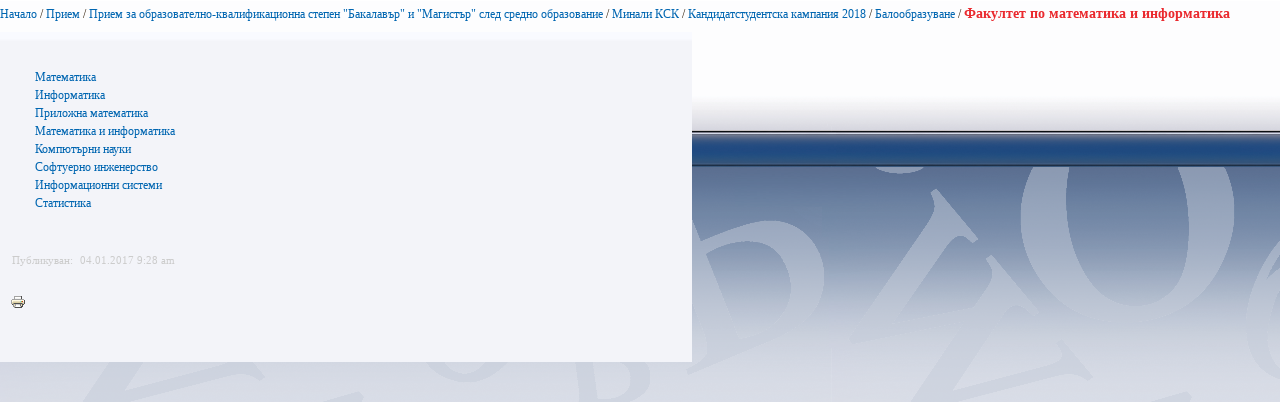

--- FILE ---
content_type: text/html; charset=utf-8
request_url: https://www.uni-sofia.bg/index.php/bul/layout/set/print/layout/set/print/layout/set/print/layout/set/print/layout/set/print/layout/set/print/layout/set/print/content/view/full/193106
body_size: 2042
content:


<!DOCTYPE html PUBLIC "-//W3C//DTD XHTML 1.0 Transitional//EN"
    "http://www.w3.org/TR/xhtml1/DTD/xhtml1-transitional.dtd">
<html xmlns="http://www.w3.org/1999/xhtml" xml:lang="bg-BG" lang="bg-BG">

<head>    <script language="JavaScript" type="text/javascript" src="/design/standard/javascript/tools/ezjsselection.js"></script>    <script language="JavaScript" type="text/javascript" src="/extension/ezwebin/design/ezwebin/javascript/insertmedia.js"></script>
    <link rel="stylesheet" type="text/css" href="/extension/ezwebin/design/ezwebin/stylesheets/core.css" />

<style type="text/css">    @import url("/extension/ezmultiupload/design/standard/stylesheets/ezmultiupload.css");    @import url("/extension/ezclasslists/design/standard/stylesheets/classlists.css");</style>
                                                    
    <title>Факултет по математика и информатика / Балообразуване / Кандидатстудентска кампания 2018 / Минали КСК / Прием за образователно-квалификационна степен &quot;Бакалавър&quot; и &quot;Магистър&quot; след средно образование / Прием / Начало - Софийски университет &quot;Св. Климент Охридски&quot;</title>

    
    
    
        <meta http-equiv="Content-Type" content="text/html; charset=utf-8" />

        <meta http-equiv="Content-language" content="bg-BG" />

    
        <meta name="author" content="Софийски Университет Св. Климент Охридски" />

        <meta name="copyright" content="Софийски Университет Св. Климент Охридски" />

        <meta name="description" content="Софийски Университет Св. Климент Охридски" />

        <meta name="keywords" content="университет, софия, климент, охридски" />

    
    <meta name="MSSmartTagsPreventParsing" content="TRUE" />
    <meta name="generator" content="eZ Publish" />
    
<link rel="Home" href="/index.php/bul/layout/set/print/layout/set/print/layout/set/print/layout/set/print/layout/set/print/layout/set/print/layout/set/print" title="Начална страница Софийски университет "Св. Климент Охридски"" />
<link rel="Index" href="/index.php/bul/layout/set/print/layout/set/print/layout/set/print/layout/set/print/layout/set/print/layout/set/print/layout/set/print" />
<link rel="Top"  href="/index.php/bul/layout/set/print/layout/set/print/layout/set/print/layout/set/print/layout/set/print/layout/set/print/layout/set/print" title="Факултет по математика и информатика / Балообразуване / Кандидатстудентска кампания 2018 / Минали КСК / Прием за образователно-квалификационна степен &quot;Бакалавър&quot; и &quot;Магистър&quot; след средно образование / Прием / Начало - Софийски университет &quot;Св. Климент Охридски&quot;" />
<link rel="Search" href="/index.php/bul/layout/set/print/layout/set/print/layout/set/print/layout/set/print/layout/set/print/layout/set/print/layout/set/print/content/advancedsearch" title="Търси Софийски университет "Св. Климент Охридски"" />
<link rel="Shortcut icon" href="/extension/ezwebin/design/ezwebin/images/favicon.ico" type="image/x-icon" />
<link rel="icon" href="/extension/ezwebin/design/ezwebin/images/favicon.ico" type="image/x-icon" />
<link rel="Copyright" href="/index.php/bul/layout/set/print/layout/set/print/layout/set/print/layout/set/print/layout/set/print/layout/set/print/layout/set/print/ezinfo/copyright" />
<link rel="Author" href="/index.php/bul/layout/set/print/layout/set/print/layout/set/print/layout/set/print/layout/set/print/layout/set/print/layout/set/print/ezinfo/about" />

<style type="text/css">
    @import url(/extension/ezwebin/design/ezwebin/stylesheets/core.css);
    @import url(/design/standard/stylesheets/debug.css);
    @import url(/extension/ezwebin/design/ezwebin/stylesheets/pagelayout.css);
    @import url(/extension/ezwebin/design/ezwebin/stylesheets/content.css);
    @import url(/extension/ezwebin/design/ezwebin/stylesheets/websitetoolbar.css);
        @import url("/extension/ezmultiupload/design/standard/stylesheets/ezmultiupload.css");
        @import url("/extension/ezclasslists/design/standard/stylesheets/classlists.css");
    
        @import url(/extension/ezwebin/design/ezwebin/stylesheets/sIFR-screen.css);

</style>
<link rel="stylesheet" type="text/css" href="/extension/ezwebin/design/ezwebin/stylesheets/print.css" media="print" />
<!-- IE conditional comments; for bug fixes for different IE versions -->
<!--[if IE 5]>     <style type="text/css"> @import url(/extension/ezwebin/design/ezwebin/stylesheets/browsers/ie5.css);    </style> <![endif]-->
<!--[if lte IE 7]> <style type="text/css"> @import url(/extension/ezwebin/design/ezwebin/stylesheets/browsers/ie7lte.css); </style> <![endif]-->
<!--[if IE 6]>     <style type="text/css"> @import url("/extension/ezwebin/design/ezwebin/stylesheets/ie6.css.php");    </style> <![endif]-->
    <script language="javascript" type="text/javascript" src="/design/standard/javascript/tools/ezjsselection.js"></script>    <script language="javascript" type="text/javascript" src="/extension/ezwebin/design/ezwebin/javascript/insertmedia.js"></script>
<!--[if IE 6]>
<script language="javascript" type="text/javascript" src="/extension/ezwebin/design/ezwebin/javascript/DD_belatedPNG_0.0.8a-min.js"></script>
<script>
  DD_belatedPNG.fix('#topmenu');
</script>
<![endif]-->


<script language="javascript" type="text/javascript" src="/extension/ezwebin/design/ezwebin/javascript/swfobject.js"></script>
<script language="javascript" type="text/javascript" src="/extension/ezwebin/design/ezwebin/javascript/sifr.js"></script>
<script language="javascript" type="text/javascript" src="/extension/ezwebin/design/ezwebin/javascript/jquery.pack.js"></script>


</head>

<body style="text-align: left">

  <!-- Path area: END -->
    <div id="pathfront">
    <!-- Path content: START -->
<p>
						<a href="/index.php/bul/layout/set/print/layout/set/print/layout/set/print/layout/set/print/layout/set/print/layout/set/print/layout/set/print">Начало</a>
					<span>/</span>					<a href="/index.php/bul/layout/set/print/layout/set/print/layout/set/print/layout/set/print/layout/set/print/layout/set/print/layout/set/print/priem">Прием</a>
					<span>/</span>					<a href="/index.php/bul/layout/set/print/layout/set/print/layout/set/print/layout/set/print/layout/set/print/layout/set/print/layout/set/print/priem/priem_za_obrazovatelno_kvalifikacionna_stepen_bakalav_r_i_magist_r_sled_sredno_obrazovanie">Прием за образователно-квалификационна степен &quot;Бакалавър&quot; и &quot;Магистър&quot; след средно образование</a>
					<span>/</span>					<a href="/index.php/bul/layout/set/print/layout/set/print/layout/set/print/layout/set/print/layout/set/print/layout/set/print/layout/set/print/priem/priem_za_obrazovatelno_kvalifikacionna_stepen_bakalav_r_i_magist_r_sled_sredno_obrazovanie/minali_ksk">Минали КСК</a>
					<span>/</span>					<a href="/index.php/bul/layout/set/print/layout/set/print/layout/set/print/layout/set/print/layout/set/print/layout/set/print/layout/set/print/priem/priem_za_obrazovatelno_kvalifikacionna_stepen_bakalav_r_i_magist_r_sled_sredno_obrazovanie/minali_ksk/kandidatstudentska_kampaniya_2018">Кандидатстудентска кампания 2018</a>
					<span>/</span>					<a href="/index.php/bul/layout/set/print/layout/set/print/layout/set/print/layout/set/print/layout/set/print/layout/set/print/layout/set/print/priem/priem_za_obrazovatelno_kvalifikacionna_stepen_bakalav_r_i_magist_r_sled_sredno_obrazovanie/minali_ksk/kandidatstudentska_kampaniya_2018/baloobrazuvane">Балообразуване</a>
					<span>/</span>					<span class="end">Факултет по математика и информатика</span>
					</p>
<!-- Path content: END -->  </div>



<div id="main-left">
<div class="content-view-full">
    <div class="class-folder">
		
		<div class="contentbox">
			<span class="top">&nbsp;</span>
			<span class="bottom">&nbsp;</span>
			<div class="content">
		        		            		        
		        
	        	            	                 
	            
	            
	            <div class="content-view-children">
	                	                    

<div class="content-view-line">
    <div class="class-article float-break">

    <a href="/index.php/bul/layout/set/print/layout/set/print/layout/set/print/layout/set/print/layout/set/print/layout/set/print/layout/set/print/priem/priem_za_obrazovatelno_kvalifikacionna_stepen_bakalav_r_i_magist_r_sled_sredno_obrazovanie/minali_ksk/kandidatstudentska_kampaniya_2018/baloobrazuvane/fakultet_po_matematika_i_informatika/matematika">Математика</a>

    
    
    </div>
</div>	                	                    

<div class="content-view-line">
    <div class="class-article float-break">

    <a href="/index.php/bul/layout/set/print/layout/set/print/layout/set/print/layout/set/print/layout/set/print/layout/set/print/layout/set/print/priem/priem_za_obrazovatelno_kvalifikacionna_stepen_bakalav_r_i_magist_r_sled_sredno_obrazovanie/minali_ksk/kandidatstudentska_kampaniya_2018/baloobrazuvane/fakultet_po_matematika_i_informatika/informatika">Информатика</a>

    
    
    </div>
</div>	                	                    

<div class="content-view-line">
    <div class="class-article float-break">

    <a href="/index.php/bul/layout/set/print/layout/set/print/layout/set/print/layout/set/print/layout/set/print/layout/set/print/layout/set/print/priem/priem_za_obrazovatelno_kvalifikacionna_stepen_bakalav_r_i_magist_r_sled_sredno_obrazovanie/minali_ksk/kandidatstudentska_kampaniya_2018/baloobrazuvane/fakultet_po_matematika_i_informatika/prilozhna_matematika">Приложна математика</a>

    
    
    </div>
</div>	                	                    

<div class="content-view-line">
    <div class="class-article float-break">

    <a href="/index.php/bul/layout/set/print/layout/set/print/layout/set/print/layout/set/print/layout/set/print/layout/set/print/layout/set/print/priem/priem_za_obrazovatelno_kvalifikacionna_stepen_bakalav_r_i_magist_r_sled_sredno_obrazovanie/minali_ksk/kandidatstudentska_kampaniya_2018/baloobrazuvane/fakultet_po_matematika_i_informatika/matematika_i_informatika">Математика и информатика</a>

    
    
    </div>
</div>	                	                    

<div class="content-view-line">
    <div class="class-article float-break">

    <a href="/index.php/bul/layout/set/print/layout/set/print/layout/set/print/layout/set/print/layout/set/print/layout/set/print/layout/set/print/priem/priem_za_obrazovatelno_kvalifikacionna_stepen_bakalav_r_i_magist_r_sled_sredno_obrazovanie/minali_ksk/kandidatstudentska_kampaniya_2018/baloobrazuvane/fakultet_po_matematika_i_informatika/kompyut_rni_nauki">Компютърни науки</a>

    
    
    </div>
</div>	                	                    

<div class="content-view-line">
    <div class="class-article float-break">

    <a href="/index.php/bul/layout/set/print/layout/set/print/layout/set/print/layout/set/print/layout/set/print/layout/set/print/layout/set/print/priem/priem_za_obrazovatelno_kvalifikacionna_stepen_bakalav_r_i_magist_r_sled_sredno_obrazovanie/minali_ksk/kandidatstudentska_kampaniya_2018/baloobrazuvane/fakultet_po_matematika_i_informatika/softuerno_inzhenerstvo">Софтуерно инженерство</a>

    
    
    </div>
</div>	                	                    

<div class="content-view-line">
    <div class="class-article float-break">

    <a href="/index.php/bul/layout/set/print/layout/set/print/layout/set/print/layout/set/print/layout/set/print/layout/set/print/layout/set/print/priem/priem_za_obrazovatelno_kvalifikacionna_stepen_bakalav_r_i_magist_r_sled_sredno_obrazovanie/minali_ksk/kandidatstudentska_kampaniya_2018/baloobrazuvane/fakultet_po_matematika_i_informatika/informacionni_sistemi">Информационни системи</a>

    
    
    </div>
</div>	                	                    

<div class="content-view-line">
    <div class="class-article float-break">

    <a href="/index.php/bul/layout/set/print/layout/set/print/layout/set/print/layout/set/print/layout/set/print/layout/set/print/layout/set/print/priem/priem_za_obrazovatelno_kvalifikacionna_stepen_bakalav_r_i_magist_r_sled_sredno_obrazovanie/minali_ksk/kandidatstudentska_kampaniya_2018/baloobrazuvane/fakultet_po_matematika_i_informatika/statistika">Статистика</a>

    
    
    </div>
</div>	                	            </div>
				
	            

 

							
			
			</div>
		</div>
	
	<div class="attribute-byline">
        <p class="date">Публикуван: </p>
        <p class="date">
             04.01.2017 9:28 am
        </p>
<br/>        
        <p>&nbsp;</p>
        </div>		

        <div class="content-links">
          <div class="attribute-print">
                  <a href="/index.php/bul/layout/set/print/layout/set/print/layout/set/print/layout/set/print/layout/set/print/layout/set/print/layout/set/print/layout/set/print/content/view/full/193106" title="Printer-friendly version" onclick = "window.open(this.href); return false">Printer-friendly version</a>
          </div>
                            </div>


    </div>
</div>

</div>






<script type="text/javascript">
  window.print();
  window.close();
</script>



</body>
</html>
